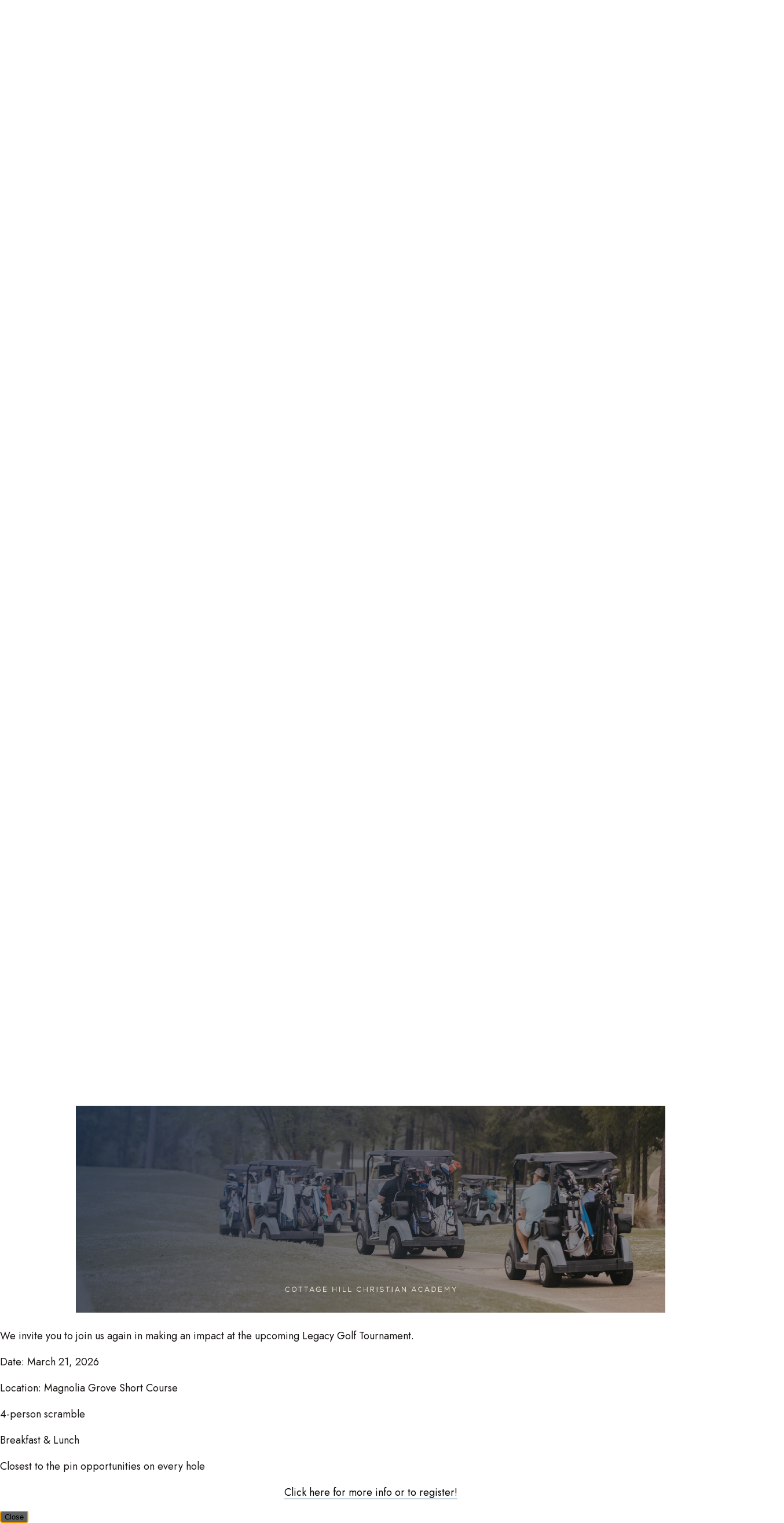

--- FILE ---
content_type: text/css
request_url: https://www.chcacademy.com/implementation_colors.css?v=8
body_size: 4746
content:
.responsive-form input, .responsive-form textarea, .responsive-form select{border-color: #00467f; background-color: #ececec;}
/*required color*/
.responsive-form .required {color:#00467f;}
/*focus color*/
.responsive-form input:focus, .responsive-form textarea:focus, .responsive-form select:focus {border-color:#00467f;}
/*error color*/
.responsive-form .form-label.form-captcha-error {color:#00467f;}
.responsive-form .form-item.error input {border-color: #00467f;}
.responsive-form .form-item .captchaDetail {border-color: #00467f;color:#00467f;}
/*button colors*/
.color-button {background: #ffffff; border-color: #00467f; color:#00467f;}
.color-button:hover {background: #00467f;  color: #ffffff;}
/*captcha error color*/
.captchaErrorText {color:#00467f;}
/*social stream -- the background color of facebook link boxes.*/
.link-wrapper{background:#ececec; border-color: #000000;}
/*month text on calendar*/
.calendar_form .calendar_nav_month{color:#00467f;}
/* calendar header links (various icons and the filter controls) */
.calendar_form  a{ color:#00467f;}
/*prev/next month links */
.calendar_form  .calendar_nav_previous a, .calendar_form .calendar_nav_next a{color:#000000;}
/*line in between the grid/list view icons and the print/rss/ical icons.*/
.calendar_form .calendar_view{border-color:#000000;}
/* category/go-to-date label color*/
.calendar_options label{ color:#00467f;}
/* line between category filter and go-to-date controls
.calendar_options .categoryid{ border-color:#000000;}
/*border and background for category drop-down*/
.category{ border-color:#000000; background-color:#ffffff;}
/*border and text for goto date input field*/
.calendar_options input[type="text"]{ border-color: #00467f; border-radius:0; box-shadow:inset 0 0 2px #00467f; color:#00467f}
/*calendar grid border*/
.calendar_grid td{ border-color:#000000;}
/*default event text color (for events without colored categories)*/
.calendar_grid td a{color:#000000;}
/*color for the numerals for each day*/
.calendar_grid td a span{color:#000000;}
/*color for line between each event in the calendar grid*/
.calendar_grid .calendar_grid_event{border-color:#000000;}
/*event tooltip border & background*/
.calendar_grid .calendar_grid_event .calendar_event_tooltip{ background-color:#ffffff; border-color:#000000;}
/*tooltip title*/
.calendar_grid .calendar_grid_event .calendar_event_tooltip a{ color:#00467f;}
/*tooltip date*/
.calendar_grid .calendar_grid_event .calendar_event_tooltip .calendar_tooltip_dt{ color:#00467f;}
/*tooltip description*/
.calendar_grid .calendar_grid_event .calendar_event_tooltip .calendar_tooltip_desc{ color:#000000;}
/*calendar day headers background*/
.calendar_grid .calendar_grid_headings{ background:#00467f}
/*calendar day headers text*/
.calendar_grid .calendar_grid_headings th{color:#ffffff;}
/*calendar list view day headers background and text*/
.calendar_list .calendar_list_date{background-color:#00467f; color:#ffffff;}
/* Message Board tool */
.blog-column2-comment{border-color:#000000;}
/*Slideshow tool*/
.cycle-pager span{color:#ffffff;}
.cycle-pager span.cycle-pager-active{color:#00467f;} 
.cycle_prev_next{color:#ffffff;}
/*This is the border for each row in the directory*/
.dir-border{border-color:#00467f;}
/*This is the background color and font for the header row of directory*/
.dir-head-back{ background-color:#00467f; color:#ffffff;}
/*These are the default colors for a linked sortable header*/
.dir-head-link{ color:#ffffff;}
.dir-head-link:hover{ color:#ffffff;}
/*This is the color for a name that is not linked*/
.dir-unlinked{color:#000000;}
/*This is the hover color for a row in the directory*/
.dir-row:hover{ background:#ececec;}
/*End Faculty List and MemberSearch Tool Colors*/
/*Profiles Name Dropdown - Background*/
.detail_profiles .staff_header .profile ul{background-color:#00467f;}
/*Profiles Overlay Background and Color*/
.detail_profiles .staff_photo>ul>li .overlay{background:rgba(0,70,127,0.7);}
.detail_profiles .staff_photo>ul>li .overlaycolor {color:#ffffff;}
/*Profiles Grid Background Color*/
.detail_profiles .image_container {background-color:#00467f;}
/*Tabs Tool*/
.tab-content-tab button {background-color:#00467f !important; color:#ffffff !important; border-color:#00467f !important; border-right-color:#ffffff !important;}
.tab-content-tab button:hover, .tab-content-tab button.active {color:#00467f !important; background-color:#ffffff !important; border-color:#00467f !important;}
.tab-content-tab button:hover:nth-child(n+2), .tab-content-tab button.active:nth-child(n+2) {border-left-color:#ffffff !important;}
@media only screen and (max-width: 1023px) {
.tab-content-tab button:hover:nth-child(n+2), .tab-content-tab button.active:nth-child(n+2) {border-left-color:#00467f !important;}
.tab-content-tab button {border-right-color:#00467f !important;}
}



--- FILE ---
content_type: application/javascript
request_url: https://www.chcacademy.com/custom/js/custom.js?d=20230907
body_size: 2462
content:
// Custom JS for Harvey

// Drop Nav
$('#topnav').children('li').each(function(){
	var leftpos = $(this).offset().left;
	var itemwidth = $(this).width();
	var itempos = leftpos + itemwidth;
	
	var windowwidth = $(window).innerWidth();
	
	var rightdistance = windowwidth - itempos;
	
	if ( rightdistance < 540) {
		$(this).addClass('right_drop');
	}
});

$(window).resize(function(){
	$('#topnav').children('li').each(function(){
		var leftpos = $(this).offset().left;
		var itemwidth = $(this).width();
		var itempos = leftpos + itemwidth;
		
		var windowwidth = $(window).innerWidth();
		
		var rightdistance = windowwidth - itempos;
		
		if ( rightdistance < 540) {
			$(this).addClass('right_drop');
		} else {
			$(this).removeClass('right_drop');
		}
	});
});

// Flyout arrows
if ( $(window).innerWidth() > 1100 ){
	$('.drop_level2_wrapper .drop1_haschildren').append('<span class="flyout_arrow"><svg width="18px" height="28px" viewBox="0 0 18 28" version="1.1" xmlns="http://www.w3.org/2000/svg" xmlns:xlink="http://www.w3.org/1999/xlink" xml:space="preserve" xmlns:serif="http://www.serif.com/" style="fill-rule:evenodd;clip-rule:evenodd;stroke-linejoin:round;stroke-miterlimit:2;"><g transform="matrix(0.0871301,0,0,0.0871301,-2.15647,-8.30531)"><path d="M224.3,273L88.3,409C78.9,418.4 63.7,418.4 54.4,409L31.8,386.4C22.4,377 22.4,361.8 31.8,352.5L128.2,256.1L31.8,159.7C22.4,150.3 22.4,135.1 31.8,125.8L54.3,103C63.7,93.6 78.9,93.6 88.2,103L224.2,239C233.7,248.4 233.7,263.6 224.3,273Z" style="fill-rule:nonzero;"/></g></svg></span>');
}

// Desktop Search
$('.header_search_icon').click(function(){
	$('.header_search_form_container').toggleClass('open');
});

// Close search on nav item hover
$('.nav-item').hover(function(){
	$('.header_search_form_container').removeClass('open');
});

// mobile togglemenu
$('.togglemenu').click(function(){
	$('html').toggleClass('open_nav');
	$('.nav_panel').toggleClass('open');
});

// move search to nav panel on mobile
if ( $(window).innerWidth() < 1100 ) {
	var searchform = $('.header_search_form_container').clone();
	$('.mobile_search_container').append(searchform);
}

// mobile drop nav toggle
if ( $(window).innerWidth() < 1100 ) {
	$('.subnav_toggle').click(function(){
		$(this).parent().children('.drop_level2_wrapper').slideToggle();
		$(this).toggleClass('open');
	});
}

// nav panel max height (there is CSS in place as fallback)
if ( $(window).innerWidth() < 1100 ) {
	var windowheight = $(window).innerHeight();
	var maxheight = windowheight - 50;
	$('.nav_panel_content').css('max-height', maxheight);
}

